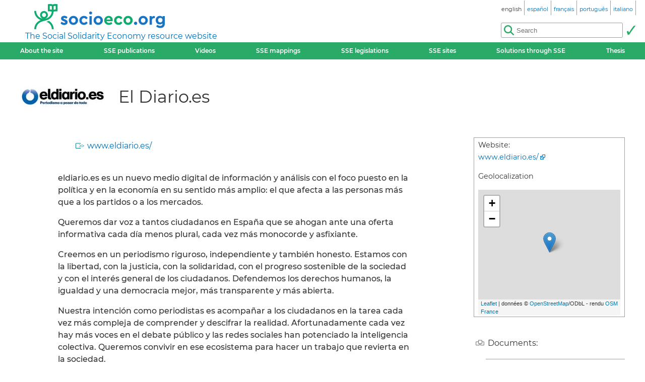

--- FILE ---
content_type: text/html; charset=utf-8
request_url: https://ucc.socioeco.org/bdf_organisme-385_en.html
body_size: 7076
content:
<!DOCTYPE html>
<html lang="en">
<head>
<title>El Diario.es</title>
<meta name="viewport" content="width=device-width, initial-scale=1">
<meta http-equiv="Content-Type" content="text/html; charset=UTF-8">

<link href="static/css/_ficheblockelements.css" rel="stylesheet" type="text/css">
<link href="static/css/fonts/Montserrat/Montserrat.css" rel="stylesheet" type="text/css">
<link href="static/css/main.css" rel="stylesheet" type="text/css">
<link href="static/css/header.css" rel="stylesheet" type="text/css">
<link href="static/css/footer.css" rel="stylesheet" type="text/css">
<link href="static/css/layout.css" rel="stylesheet" type="text/css">



<link href="static/images/icon-16.png" type="image/png" rel="icon" sizes="16x16">
<link href="static/images/icon-32.png" type="image/png" rel="icon" sizes="32x32">
<link href="static/images/icon-48.png" type="image/png" rel="icon" sizes="48x48">
<link href="static/images/icon-192.png" type="image/png" rel="icon" sizes="192x192">

<link rel="alternate" type="application/atom+xml" href="//sct1.scrutari.net/sct/socioeco/feed/fiches_en.atom?corpuslist=!7730&amp;baselist=1&amp;langlist=en" />
<noscript>
    <link href="static/css/noscript.css" rel="stylesheet" type="text/css">
</noscript>
<script>
function burger() {
    const toggleClass = "header-BurgerHidden";
    var target = document.getElementById("header_menu");
    if (target.classList.contains(toggleClass)) {
        target.classList.remove(toggleClass);
    } else {
        target.classList.add(toggleClass);
    }
}
</script><script src="static/jquery/3.5.1/jquery.min.js"></script>
<script src="static/js/jquery.modal.js"></script>
<link href="static/css/jquery.modal.css" rel="stylesheet" type="text/css">
<script src="static/jsrender/1.0.7/jsrender.min.js"></script>
<script src="static/js/common.js"></script><link rel="canonical" href="https://www.socioeco.org/bdf_organisme-385_es.html">
<link rel="alternate" hreflang="en" href="bdf_organisme-385_en.html" />
<link rel="alternate" hreflang="fr" href="bdf_organisme-385_fr.html" />
<link rel="alternate" hreflang="es" href="bdf_organisme-385_es.html" />
<link rel="alternate" hreflang="pt" href="bdf_organisme-385_pt.html" />
<link rel="alternate" hreflang="it" href="bdf_organisme-385_it.html" />
<link rel="alternate" hreflang="de" href="bdf_organisme-385_de.html" />

    <link rel="stylesheet" href="static/leaflet/1.3.1/leaflet.css" />
<script src="static/leaflet/1.3.1/leaflet.js"></script>
<link rel="stylesheet" href="static/leaflet/1.3.1/plugins/MarkerCluster.Default.css" />
<link rel="stylesheet" href="static/leaflet/1.3.1/plugins/MarkerCluster.css" />
<script src="static/leaflet/1.3.1/plugins/leaflet.markercluster.js"></script>

<script src="static/js/geo/Geo.js"></script>
<script src="static/js/geo/Geo.Markers.js"></script>       <script src="static/js/geo/geo.js" defer></script>
       <script src="static/js/geo/apercu_reseau.js" defer></script>
        <script>
            Common.LANG = "en";
            
            $(function () {

                var map = Common.initMap("mapArea", 40.002803, -4.003104, 5);
                L.marker([40.002803, -4.003104]).addTo(map);


            });
        </script>
</head>
<body>
<header id="header">
    <div id="header_title">
	<a href="index_en.html" id="header_title_logo"><img src="static/images/logo.png" alt="socioeco.org"/></a>
	<div id="header_title_baseline"><a href="index_en.html">The Social Solidarity Economy resource website</a></div>
</div>    <div id="header_langs"><ul><li><span class="header-langs-Current"><span class="header-langs-Label" lang="en">english</span> <span class="header-langs-Code" title="english" aria-hidden="true">en</span></span></li><li><a href="bdf_organisme-385_es.html" rel="alternate" hreflang="es"><span class="header-langs-Label" lang="es">español</span> <span class="header-langs-Code" title="español" aria-hidden="true">es</span></a></li><li><a href="bdf_organisme-385_fr.html" rel="alternate" hreflang="fr"><span class="header-langs-Label" lang="fr">français</span> <span class="header-langs-Code" title="français" aria-hidden="true">fr</span></a></li><li><a href="bdf_organisme-385_pt.html" rel="alternate" hreflang="pt"><span class="header-langs-Label" lang="pt">português</span> <span class="header-langs-Code" title="português" aria-hidden="true">pt</span></a></li><li><a href="bdf_organisme-385_it.html" rel="alternate" hreflang="it"><span class="header-langs-Label" lang="it">italiano</span> <span class="header-langs-Code" title="italiano" aria-hidden="true">it</span></a></li></ul></div>
    <div id="header_burger" aria-hidden="true">
    <button type="button" onclick="burger()">
        <span></span>
        <span></span>
        <span></span>
    </button>
</div>
<nav id="header_menu" class="header-BurgerHidden">
<ul id="header_entries">
<li>
<a href="page12_en.html">About the site</a>
</li>
<li>
<a href="bdf_biblio-2025_en.html">SSE publications</a>
</li>
<li>
<a href="bdf_videos-2025_en.html">Videos</a>
</li>
<li>
<a href="cartos_en.html">SSE mappings</a>
</li>
<li class="noscript-Hidden">
<a target="_blank" href="app_legislation_en.html" lang="en">SSE legislations</a>
</li>
<li>
<a href="bdf_sites_en.html">SSE sites</a>
</li>
<li class="noscript-Hidden">
    <a target="_blank" href="solutions_en.html">Solutions through SSE</a>
</li>
<li>
<a href="bdf_theses_en.html">Thesis</a>
</li>
</ul>
<div id="header_scrutari" class="noscript-Hidden">
 <form action="scrutarijs_en.html" role="search">
	<div id="header_scrutari_fieldset">
		<input id="header_scrutari_input" type="search" name="q" size="25" placeholder="Search">
		<button id="header_scrutari_submit" type="submit" title="Submit"></button>
	</div>
 </form>
</div>
</nav></header>
<main id="indexationlayout" class="Layout">

	<div id="layout_title" class="organisme-TitleBlock">
		<img src="https://base.socioeco.org/logos/page/logo-193.jpg" alt=""/>
		<h1>El Diario.es</h1>
	</div>

	<div id="layout_text">
		<div class="fiche-Infos">
			<p class="info-Site"><a href="https://www.eldiario.es/">www.eldiario.es/</a></p>

		</div>
		<p>eldiario.es es un nuevo medio digital de informaci&oacute;n y an&aacute;lisis con el foco puesto en la pol&iacute;tica y en la econom&iacute;a en su sentido m&aacute;s amplio: el que afecta a las personas m&aacute;s que a los partidos o a los mercados.</p><p>Queremos dar voz a tantos ciudadanos en Espa&ntilde;a que se ahogan ante una oferta informativa cada d&iacute;a menos plural, cada vez m&aacute;s monocorde y asfixiante.</p><p>Creemos en un periodismo riguroso, independiente y tambi&eacute;n honesto. Estamos con la libertad, con la justicia, con la solidaridad, con el progreso sostenible de la sociedad y con el inter&eacute;s general de los ciudadanos. Defendemos los derechos humanos, la igualdad y una democracia mejor, m&aacute;s transparente y m&aacute;s abierta.</p><p>Nuestra intenci&oacute;n como periodistas es acompa&ntilde;ar a los ciudadanos en la tarea cada vez m&aacute;s compleja de comprender y descifrar la realidad. Afortunadamente cada vez hay m&aacute;s voces en el debate p&uacute;blico y las redes sociales han potenciado la inteligencia colectiva. Queremos convivir en ese ecosistema para hacer un trabajo que revierta en la sociedad.</p><p>eldiario.es est&aacute; editado por una sociedad limitada: Diario de Prensa Digital S.L. M&aacute;s del 70% de esta empresa est&aacute; en manos de personas que trabajan diariamente en la redacci&oacute;n, que han aportado su dinero y su trabajo para poder arrancar. Somos un grupo de periodistas con ganas de seguir intent&aacute;ndolo. Nos mueve la ambici&oacute;n de comprar nuestra libertad, reivindicar nuestro oficio, ser due&ntilde;os de la redacci&oacute;n en la que trabajamos y garantizar as&iacute; que la l&iacute;nea editorial sea independiente y no responda a intereses ocultos.</p>
	</div>
	<aside id="layout_aside" class="aside-References">
		<div class="organisme-Infos">
			<p>Website:<br>
			<span class="organisme-Value"><a href="https://www.eldiario.es/" rel="external" class="socioeco-StandardLink">www.eldiario.es/</a></span>
			</p>
			
			

			<p>Geolocalization</p>
			<div id="mapArea" class="organisme-LocalisationMap"></div>



		</div>

		<p class="info-Document">Documents:</p>
		<nav class="indexation-Tabs">
			<ul class="liste-References">


	<li><a class="lien-Ancre" href="#type_VID_un">One video</a></li>

	<li><a class="lien-Ancre" href="#type_ART_plusieurs">40 articles</a></li>

			</ul>
		</nav>
	</aside>
	<div id="layout_content">


		<div id="type_VID_un"></div>
		<h2 class="indexation-type-Titre">One video</h2>
		<ul class="liste-Fiches">
	
			<li>
	<p class="liste-fiche-Titre"><a href="bdf_fiche-video-5722_en.html">Entrevista con REAS, Red de Redes de Economía Alternativa y Solidaria</a></p>
    
    <p class="liste-fiche-Infos">
February 2021
	</p>
    

	<p class="liste-fiche-Organismes">


<img src="https://base.socioeco.org/icones/icone-12.png" alt="" class="liste-fiche-Logo"/><a href="bdf_organisme-158_en.html" class="lien-Organisme">REAS</a>, 

El Diario.es
	</p>




</li>	
		</ul>

		<div id="type_ART_plusieurs"></div>
		<h2 class="indexation-type-Titre">40 articles</h2>
		<ul class="liste-Fiches">
	
			<li>
	<p class="liste-fiche-Titre"><a href="bdf_fiche-document-8670_en.html">¿Cuánto costarían tus compras si pagaras por los costes ocultos?</a></p>
    <p class="liste-fiche-Soustitre">Artículo de El Diario.es, 30 octobre 2022</p>
    <p class="liste-fiche-Infos">
Darío Pescador, October 2022
	</p>
    

	<p class="liste-fiche-Organismes">


El Diario.es
	</p>




</li>	
			<li>
	<p class="liste-fiche-Titre"><a href="bdf_fiche-document-7553_en.html">La Economía Social y Solidaria transforma el turismo convirtiéndolo en “ecológico y comunitario”</a></p>
    <p class="liste-fiche-Soustitre">Articulo de el diario.es, 11/03/2021</p>
    <p class="liste-fiche-Infos">
Bárbara D. Alarcón, March 2021
	</p>
    

	<p class="liste-fiche-Organismes">


El Diario.es
	</p>




</li>	
			<li>
	<p class="liste-fiche-Titre"><a href="bdf_fiche-document-7455_en.html">Llega a Tetuán La Osa: el supermercado cooperativo donde trabajan voluntariamente quienes compran</a></p>
    <p class="liste-fiche-Soustitre">Articulo de el diario.es, 03/01/2021</p>
    <p class="liste-fiche-Infos">
Luis de la Cruz, January 2021
	</p>
    

	<p class="liste-fiche-Organismes">


El Diario.es
	</p>




</li>	
			<li>
	<p class="liste-fiche-Titre"><a href="bdf_fiche-document-7396_en.html">Hacia un nuevo paradigma de vivienda social cooperativa</a></p>
    <p class="liste-fiche-Soustitre">Articulo de el diario.es, 19/11/2020</p>
    <p class="liste-fiche-Infos">
REAS, Red de REDES de Economía Alternativa y Solidaria, November 2020
	</p>
    

	<p class="liste-fiche-Organismes">


El Diario.es
	</p>




</li>	
			<li>
	<p class="liste-fiche-Titre"><a href="bdf_fiche-document-7395_en.html">La alternativa ecológica al modelo Amazon que preparan las empresas de la economía social en Catalunya</a></p>
    <p class="liste-fiche-Soustitre">Articulo de el diario.es, 23/11/2020</p>
    <p class="liste-fiche-Infos">
Marta Montojo, November 2020
	</p>
    

	<p class="liste-fiche-Organismes">


El Diario.es
	</p>




</li>	
			<li>
	<p class="liste-fiche-Titre"><a href="bdf_fiche-document-7194_en.html">Sr. Presidente, superemos esta catástrofe con la mirada puesta en la emergencia social y ecológica</a></p>
    <p class="liste-fiche-Soustitre">Articulo de el diario.es, 24/05/2020</p>
    <p class="liste-fiche-Infos">
Fernando Prats, Alicia Torrego y Antonio Serrano <a class="lien-Auteur" href="bdf_auteur-3327_en.html">Yayo Herrero Lopéz</a>, May 2020
	</p>
    

	<p class="liste-fiche-Organismes">


El Diario.es
	</p>




</li>	
			<li>
	<p class="liste-fiche-Titre"><a href="bdf_fiche-document-7241_en.html">‘C’est qui le patron?': la marca de leche que simboliza el auge contra el capitalismo salvaje en Francia</a></p>
    <p class="liste-fiche-Soustitre">Articulo de el diario.es, 09/12/2019</p>
    <p class="liste-fiche-Infos">
John Henley - Paris, December 2019
	</p>
    

	<p class="liste-fiche-Organismes">


El Diario.es
	</p>




</li>	
			<li>
	<p class="liste-fiche-Titre"><a href="bdf_fiche-document-6960_en.html">Resiliencia urbana, MARES y marejadas</a></p>
    <p class="liste-fiche-Soustitre">Articulo de el diario.es, 25/11/2019</p>
    <p class="liste-fiche-Infos">
<a class="lien-Auteur" href="bdf_auteur-4690_en.html">José Luis Fernández Casadevante</a>, November 2019
	</p>
    

	<p class="liste-fiche-Organismes">


El Diario.es
	</p>




</li>	
			<li>
	<p class="liste-fiche-Titre"><a href="bdf_fiche-document-6922_en.html">La economía solidaria enseña el corazón</a></p>
    <p class="liste-fiche-Soustitre">Articulo de Alternativas económicas en El Diario.es, 18/11/2019</p>
    <p class="liste-fiche-Infos">
<a class="lien-Auteur" href="bdf_auteur-3714_en.html">Ruben Surinyach Padilla</a>, November 2019
	</p>
    

	<p class="liste-fiche-Organismes">


<img src="https://base.socioeco.org/icones/icone-82.png" alt="" class="liste-fiche-Logo"/><a href="bdf_organisme-370_en.html" class="lien-Organisme">Alternativas economicas</a>, 

El Diario.es
	</p>




</li>	
			<li>
	<p class="liste-fiche-Titre"><a href="bdf_fiche-document-6874_en.html">La economía de los cuidados, base de la desigualdad</a></p>
    <p class="liste-fiche-Soustitre">Articulo de Alternativas económicas en El Diario.es, 22/10/2019</p>
    <p class="liste-fiche-Infos">
<a class="lien-Auteur" href="bdf_auteur-4666_en.html">Mariana Vilnitzky</a>, October 2019
	</p>
    

	<p class="liste-fiche-Organismes">


El Diario.es, 

<img src="https://base.socioeco.org/icones/icone-82.png" alt="" class="liste-fiche-Logo"/><a href="bdf_organisme-370_en.html" class="lien-Organisme">Alternativas economicas</a>
	</p>




</li>	
			<li>
	<p class="liste-fiche-Titre"><a href="bdf_fiche-document-6738_en.html">‘Cohousing’, un modelo que se abre camino</a></p>
    <p class="liste-fiche-Soustitre">articulo de eldiario.es, 01/06/2019</p>
    <p class="liste-fiche-Infos">
<a class="lien-Auteur" href="bdf_auteur-4666_en.html">Mariana Vilnitzky</a>, August 2019
	</p>
    

	<p class="liste-fiche-Organismes">


El Diario.es
	</p>




</li>	
			<li>
	<p class="liste-fiche-Titre"><a href="bdf_fiche-document-6704_en.html">Supermercados cooperativos: gente ordinaria haciendo cosas extraordinarias</a></p>
    <p class="liste-fiche-Soustitre">articulo de eldiario.es, 24/06/2019</p>
    <p class="liste-fiche-Infos">
<a class="lien-Auteur" href="bdf_auteur-4690_en.html">José Luis Fernández Casadevante</a>, June 2019
	</p>
    

	<p class="liste-fiche-Organismes">


El Diario.es
	</p>




</li>	
			<li>
	<p class="liste-fiche-Titre"><a href="bdf_fiche-document-6598_en.html">Propiedad colectiva para evitar la especulación: así funcionan las cooperativas de vivienda en Uruguay</a></p>
    <p class="liste-fiche-Soustitre">articulo de eldiario.es, 19/04/2019</p>
    <p class="liste-fiche-Infos">
<a class="lien-Auteur" href="bdf_auteur-5111_en.html">María García Arenales</a>, April 2019
	</p>
    

	<p class="liste-fiche-Organismes">


El Diario.es
	</p>




</li>	
			<li>
	<p class="liste-fiche-Titre"><a href="bdf_fiche-document-6588_en.html">Sobre la economía de la economía solidaria</a></p>
    <p class="liste-fiche-Soustitre">articulo de eldiario.es, 26/04/2019</p>
    <p class="liste-fiche-Infos">
<a class="lien-Auteur" href="bdf_auteur-5108_en.html">Alfonso B. Bolado</a>, April 2019
	</p>
    

	<p class="liste-fiche-Organismes">


El Diario.es
	</p>




</li>	
			<li>
	<p class="liste-fiche-Titre"><a href="bdf_fiche-document-6574_en.html">Este bloque de viviendas en Madrid demuestra que lo ecológico no es solo para ricos</a></p>
    <p class="liste-fiche-Soustitre">articulo de eldiario.es, 14/04/2019</p>
    <p class="liste-fiche-Infos">
<a class="lien-Auteur" href="bdf_auteur-5102_en.html">Sara Acosta</a>, April 2019
	</p>
    

	<p class="liste-fiche-Organismes">


El Diario.es
	</p>




</li>	
			<li>
	<p class="liste-fiche-Titre"><a href="bdf_fiche-document-6571_en.html">Nace la Red de Economía Alternativa y Solidaria de Castilla-La Mancha</a></p>
    <p class="liste-fiche-Soustitre">articulo de eldiario.es, 15/04/2019</p>
    <p class="liste-fiche-Infos">
April 2019
	</p>
    

	<p class="liste-fiche-Organismes">


El Diario.es
	</p>




</li>	
			<li>
	<p class="liste-fiche-Titre"><a href="bdf_fiche-document-6270_en.html">La compra pública responsable, un paso para cumplir la Agenda de la ONU contra la pobreza</a></p>
    <p class="liste-fiche-Soustitre">Articulo de el Diario.es, 26 de agosto 2018</p>
    <p class="liste-fiche-Infos">
August 2018
	</p>
    

	<p class="liste-fiche-Organismes">


El Diario.es
	</p>




</li>	
			<li>
	<p class="liste-fiche-Titre"><a href="bdf_fiche-document-6163_en.html">Madrid apuesta por la economía solidaria</a></p>
    <p class="liste-fiche-Soustitre">Articulo de el Diario.es, 11 junio 2018</p>
    <p class="liste-fiche-Infos">
<a class="lien-Auteur" href="bdf_auteur-4866_en.html">José Garcia Castaño</a>, June 2018
	</p>
    

	<p class="liste-fiche-Organismes">


El Diario.es
	</p>




</li>	
			<li>
	<p class="liste-fiche-Titre"><a href="bdf_fiche-document-6143_en.html">En defensa de la Economía Social y Solidaria</a></p>
    <p class="liste-fiche-Soustitre">Tribuna de eldiario.es, 29/05/2018</p>
    <p class="liste-fiche-Infos">
<a class="lien-Auteur" href="bdf_auteur-1636_en.html">Carlos Askunze Elizaga</a>, <a class="lien-Auteur" href="bdf_auteur-3547_en.html">Blanca Crespo Arnold</a>, <a class="lien-Auteur" href="bdf_auteur-414_en.html">Maria Angeles Díez López</a>, <a class="lien-Auteur" href="bdf_auteur-3327_en.html">Yayo Herrero Lopéz</a>, <a class="lien-Auteur" href="bdf_auteur-3548_en.html">Fernando Sabín Galán</a>, <a class="lien-Auteur" href="bdf_auteur-4855_en.html">Sandra Salsón Martín</a>, <a class="lien-Auteur" href="bdf_auteur-4856_en.html">Peru Sasía Santos</a>, <a class="lien-Auteur" href="bdf_auteur-906_en.html">Jordi Via Llops</a>, May 2018
	</p>
    

	<p class="liste-fiche-Organismes">


El Diario.es
	</p>




</li>	
			<li>
	<p class="liste-fiche-Titre"><a href="bdf_fiche-document-6066_en.html">Economía feminista: viva, abierta y subversiva</a></p>
    <p class="liste-fiche-Soustitre">Articulo de el Diario.es, 05 maio 2018</p>
    <p class="liste-fiche-Infos">
<a class="lien-Auteur" href="bdf_auteur-3327_en.html">Yayo Herrero Lopéz</a>, May 2018
	</p>
    

	<p class="liste-fiche-Organismes">


El Diario.es
	</p>




</li>	
			<li>
	<p class="liste-fiche-Titre"><a href="bdf_fiche-document-6060_en.html">Economía social y solidaria, economía para la vida</a></p>
    <p class="liste-fiche-Soustitre">Artículo de El Diario.es del 29 de abril 2018</p>
    <p class="liste-fiche-Infos">
<a class="lien-Auteur" href="bdf_auteur-4809_en.html">Enrique Quintanilla</a>, April 2018
	</p>
    

	<p class="liste-fiche-Organismes">


El Diario.es
	</p>




</li>	
			<li>
	<p class="liste-fiche-Titre"><a href="bdf_fiche-document-6061_en.html">Redes de Economía Solidaria o cambiar el actual modelo económico y sus “efectos perversos”</a></p>
    <p class="liste-fiche-Soustitre">Artículo de El Diario.es del 28 de abril 2018</p>
    <p class="liste-fiche-Infos">
<a class="lien-Auteur" href="bdf_auteur-4810_en.html">Carmen Bachiller</a>, April 2018
	</p>
    

	<p class="liste-fiche-Organismes">


El Diario.es
	</p>




</li>	
			<li>
	<p class="liste-fiche-Titre"><a href="bdf_fiche-document-5974_en.html">Es la economía social, estúpido</a></p>
    <p class="liste-fiche-Soustitre">Artículo de El Diario.es del 20 de marzo 2018</p>
    <p class="liste-fiche-Infos">
<a class="lien-Auteur" href="bdf_auteur-4778_en.html">Pedro Bravo</a>, March 2018
	</p>
    

	<p class="liste-fiche-Organismes">


El Diario.es
	</p>




</li>	
			<li>
	<p class="liste-fiche-Titre"><a href="bdf_fiche-document-5928_en.html">El Parlamento y el sector de la economía solidaria abren el diálogo sobre una estrategia canaria de desarrollo sostenible</a></p>
    <p class="liste-fiche-Soustitre">Artículo de El diario.es, 10 de febrero 2018</p>
    <p class="liste-fiche-Infos">
February 2018
	</p>
    

	<p class="liste-fiche-Organismes">


El Diario.es
	</p>




</li>	
			<li>
	<p class="liste-fiche-Titre"><a href="bdf_fiche-document-5870_en.html">¿Y si la alternativa a los supermercados fuesen los supermercados cooperativos?</a></p>
    <p class="liste-fiche-Soustitre">Articulo de El Diario.es, 28/11/2017</p>
    <p class="liste-fiche-Infos">
<a class="lien-Auteur" href="bdf_auteur-4690_en.html">José Luis Fernández Casadevante</a>, November 2017
	</p>
    

	<p class="liste-fiche-Organismes">


El Diario.es
	</p>




</li>	
			<li>
	<p class="liste-fiche-Titre"><a href="bdf_fiche-document-5598_en.html">« Las cooperativas no deslocalizan porque sus socios trabajadores viven aquí »</a></p>
    <p class="liste-fiche-Soustitre">Articulo de El Diario.es, 24/06/2017</p>
    <p class="liste-fiche-Infos">
<a class="lien-Auteur" href="bdf_auteur-4528_en.html">Tomeu Ferrer</a>, June 2017
	</p>
    

	<p class="liste-fiche-Organismes">


El Diario.es
	</p>




</li>	
			<li>
	<p class="liste-fiche-Titre"><a href="bdf_fiche-document-5567_en.html">« Sin perspectiva feminista no podemos ver las relaciones de poder que hay en una empresa » . ENTREVISTA | MARÍA ATIENZA .</a></p>
    <p class="liste-fiche-Soustitre">Articulo de el Diario.es, 17 junio 2017</p>
    <p class="liste-fiche-Infos">
<a class="lien-Auteur" href="bdf_auteur-4498_en.html">Ana Requena Aguilar</a>, June 2017
	</p>
    

	<p class="liste-fiche-Organismes">


El Diario.es
	</p>




</li>	
			<li>
	<p class="liste-fiche-Titre"><a href="bdf_fiche-document-5565_en.html">La economía, a balance social</a></p>
    <p class="liste-fiche-Soustitre">Article de el Diario.es, 14 junio 2017</p>
    <p class="liste-fiche-Infos">
<a class="lien-Auteur" href="bdf_auteur-3547_en.html">Blanca Crespo Arnold</a>, June 2017
	</p>
    

	<p class="liste-fiche-Organismes">


El Diario.es
	</p>




</li>	
			<li>
	<p class="liste-fiche-Titre"><a href="bdf_fiche-document-5528_en.html">Madrid se abre a la economía solidaria</a></p>
    <p class="liste-fiche-Soustitre">Articulo de El Diario.es, 11/05/2017 - del Extra n°5 de Alternativas Económicas</p>
    <p class="liste-fiche-Infos">
<a class="lien-Auteur" href="bdf_auteur-3371_en.html">J. P. Velázquez-Gaztelu</a>, May 2017
	</p>
    

	<p class="liste-fiche-Organismes">


El Diario.es
	</p>




</li>	
			<li>
	<p class="liste-fiche-Titre"><a href="bdf_fiche-document-5498_en.html">Cuando el azúcar de comercio justo paga carreras universitarias</a></p>
    <p class="liste-fiche-Soustitre">Articulo de El Diario.es, 06/05/2017</p>
    <p class="liste-fiche-Infos">
<a class="lien-Auteur" href="bdf_auteur-4498_en.html">Ana Requena Aguilar</a>, May 2017
	</p>
    

	<p class="liste-fiche-Organismes">


El Diario.es
	</p>




</li>	
			<li>
	<p class="liste-fiche-Titre"><a href="bdf_fiche-document-5500_en.html">Barcelona recicla a sus manteros para que vendan productos de comercio justo en mercadillos</a></p>
    <p class="liste-fiche-Soustitre">Artículo del Diiario.es, 23/03/2017</p>
    <p class="liste-fiche-Infos">
<a class="lien-Auteur" href="bdf_auteur-4499_en.html">Yeray S. Iborra</a>, March 2017
	</p>
    

	<p class="liste-fiche-Organismes">


El Diario.es
	</p>




</li>	
			<li>
	<p class="liste-fiche-Titre"><a href="bdf_fiche-document-5253_en.html">La incorporación de criterios sociales a la contratación pública</a></p>
    <p class="liste-fiche-Soustitre">Articulo de El Diario.es/Alternativas Economicas 30/01/2017</p>
    <p class="liste-fiche-Infos">
<a class="lien-Auteur" href="bdf_auteur-4320_en.html">Daniel Rabanaque</a>, <a class="lien-Auteur" href="bdf_auteur-3547_en.html">Blanca Crespo Arnold</a>, January 2017
	</p>
    

	<p class="liste-fiche-Organismes">


El Diario.es, 

<img src="https://base.socioeco.org/icones/icone-82.png" alt="" class="liste-fiche-Logo"/><a href="bdf_organisme-370_en.html" class="lien-Organisme">Alternativas economicas</a>
	</p>




</li>	
			<li>
	<p class="liste-fiche-Titre"><a href="bdf_fiche-document-5237_en.html">Economía solidaria: un plan de negocio para cambiar el mundo</a></p>
    <p class="liste-fiche-Soustitre">Artículo de El Diario.es, Blog Alternativas Economicas, 24 de enero 2017</p>
    <p class="liste-fiche-Infos">
<a class="lien-Auteur" href="bdf_auteur-4325_en.html">Pere Rusiñol</a>, January 2017
	</p>
    

	<p class="liste-fiche-Organismes">


El Diario.es
	</p>




</li>	
			<li>
	<p class="liste-fiche-Titre"><a href="bdf_fiche-document-5501_en.html">Las monedas alternativas suman y siguen</a></p>
    <p class="liste-fiche-Soustitre">Articulo de El Diario.es, Andalucia, 10/09/2016</p>
    <p class="liste-fiche-Infos">
September 2016
	</p>
    

	<p class="liste-fiche-Organismes">


El Diario.es
	</p>




</li>	
			<li>
	<p class="liste-fiche-Titre"><a href="bdf_fiche-document-5502_en.html">El Ayuntamiento de Madrid introduce el comercio justo en los contratos públicos</a></p>
    <p class="liste-fiche-Soustitre">Articulo de El Diario.es,Madrid, 20/07/2016</p>
    <p class="liste-fiche-Infos">
<a class="lien-Auteur" href="bdf_auteur-4501_en.html">Marcos Pinheiro</a>, July 2016
	</p>
    

	<p class="liste-fiche-Organismes">


El Diario.es
	</p>




</li>	
			<li>
	<p class="liste-fiche-Titre"><a href="bdf_fiche-document-5503_en.html">Barcelona premiará los criterios sociales y ambientales en la contratación pública</a></p>
    <p class="liste-fiche-Soustitre">Articulo de El Diario.es, Catalunya, 16/06/2016</p>
    <p class="liste-fiche-Infos">
<a class="lien-Auteur" href="bdf_auteur-4499_en.html">Yeray S. Iborra</a>, June 2016
	</p>
    

	<p class="liste-fiche-Organismes">


El Diario.es
	</p>




</li>	
			<li>
	<p class="liste-fiche-Titre"><a href="bdf_fiche-document-5504_en.html">El comercio justo y las condiciones laborales dignas llegan a los contratos públicos</a></p>
    <p class="liste-fiche-Soustitre">Articulo de El Diario.es, 15.04/2016</p>
    <p class="liste-fiche-Infos">
<a class="lien-Auteur" href="bdf_auteur-4498_en.html">Ana Requena Aguilar</a>, April 2016
	</p>
    

	<p class="liste-fiche-Organismes">


El Diario.es
	</p>




</li>	
			<li>
	<p class="liste-fiche-Titre"><a href="bdf_fiche-document-5505_en.html">Desde ‘El Rincón Lento’, fomentando el cambio social en Guadalajara</a></p>
    <p class="liste-fiche-Soustitre">Articulo de El Diario.es, 15/11/2015</p>
    <p class="liste-fiche-Infos">
<a class="lien-Auteur" href="bdf_auteur-4502_en.html">Diego Jimeno Manrique</a>, November 2015
	</p>
    

	<p class="liste-fiche-Organismes">


El Diario.es
	</p>




</li>	
			<li>
	<p class="liste-fiche-Titre"><a href="bdf_fiche-document-5506_en.html">Namlieh, una ventana económica al cambio social de las mujeres en Oriente Medio</a></p>
    <p class="liste-fiche-Soustitre">Articulo de El Diario.es, 14/11/2015</p>
    <p class="liste-fiche-Infos">
<a class="lien-Auteur" href="bdf_auteur-4503_en.html">Moha Gerehou</a>, November 2015
	</p>
    

	<p class="liste-fiche-Organismes">


El Diario.es
	</p>




</li>	
			<li>
	<p class="liste-fiche-Titre"><a href="bdf_fiche-document-4776_en.html">Alternativas a la gran banca: Las cooperativas de crédito</a></p>
    <p class="liste-fiche-Soustitre">Articulo de El Diario.es, Comunidad Valenciana, 1/11/2013</p>
    <p class="liste-fiche-Infos">
<a class="lien-Auteur" href="bdf_auteur-4044_en.html">Moisés Pérez</a>, November 2013
	</p>
    

	<p class="liste-fiche-Organismes">


El Diario.es
	</p>




</li>	
		</ul>

	</div>
</main>
<footer id="footer">
<div id="footer_details">
	<details>
		<summary>Themes:</summary>
		<ul>
		
			<li><a href="bdf_axe-1_en.html">An alternative vision of the economy</a></li>
		
			<li><a href="bdf_axe-2_en.html">Redefining wealth : new indicators</a></li>
		
			<li><a href="bdf_axe-3_en.html">Toward ecological transition</a></li>
		
			<li><a href="bdf_axe-4_en.html">Social justice, peace and human rights</a></li>
		
			<li><a href="bdf_axe-6_en.html">Finance and money at the service of society</a></li>
		
			<li><a href="bdf_axe-7_en.html">Alternative forms of entrepreneurship, production and consumption</a></li>
		
			<li><a href="bdf_axe-8_en.html">Public policies and the solidarity economy</a></li>
		
			<li><a href="bdf_axe-9_en.html">Redefining the economy on a territorial basis</a></li>
		
			<li><a href="bdf_axe-10_en.html">SSE education, information and training</a></li>
		
		</ul>
	</details>
	<details>
		<summary>Other filters:</summary>
		<ul>
			<li>
			<a href="bdf_corpus-auteur_en.html">By author</a>
			</li>
			<li>
			<a href="bdf_corpus-organisme_en.html">By organisation</a>
			</li>
			<li>
			<a href="bdf_thesaurus-geo_en.html">Geographical access</a>
			</li>
			<li>
			<a href="bdf_thesaurus-thema_en.html">By keyword</a>
			</li>
		
			<li>
			<a href="bdf_colloques_en.html">By conferences</a>
			</li>
		
		
			<li>
			<a href="bdf_bibliographies_en.html">By trainings resources</a>
			</li>
		
		</ul>
	</details>
</div>
<div id="footer_ripess">
	<span>socioeco.org is part of  Ripess Europe<br> and  Ripess Intercontinental<br></span>
	<a href="https://ripess.org" title="RIPESS" id="footer_ripess_org"></a>
	<a href="https://ripess.eu" title="RIPESS Europe" id="footer_ripess_eu"></a>
</div>
<div id="footer_links">
    <div id="footer_links_body">
        <ul>
            <li>
            <a href="page17_en.html">Our partners</a>
            </li>
            <li>
            <a href="page16_en.html">Contact</a>
            </li>
            <li>
            <a href="page590_en.html">How to contribute</a>
            </li>
        </ul>
        <div id="footer_networks">
            <a href="https://sct1.scrutari.net/sct/socioeco/feed/fiches_en.atom?corpuslist=!7730&amp;baselist=1&amp;langlist=en" title="Atom" id="footer_networks_atom" ></a>
            <a href="https://twitter.com/socioecofr" title="Twitter" id="footer_networks_twitter"></a>
            <a href="http://www.coredem.info" title="socioeco.org is part of theCoredem" id="footer_networks_coredem"></a>
        </div>
    </div>
</div>
</footer><!-- Matomo -->
<script type="text/javascript">
  var _paq = window._paq || [];
  _paq.push(['trackPageView']);
  _paq.push(['enableLinkTracking']);
  (function() {
    var u="//stats.coredem.info/piwik/";
    _paq.push(['setTrackerUrl', u+'piwik.php']);
    _paq.push(['setSiteId', 6]);
    _paq.push(['setCookieDomain', '*.socioeco.org']);
    _paq.push(['setDomains', '*.socioeco.org']);
    var d=document, g=d.createElement('script'), s=d.getElementsByTagName('script')[0];
    g.type='text/javascript'; g.async=true; g.defer=true; g.src=u+'piwik.js'; s.parentNode.insertBefore(g,s);
  })();
</script>
<!-- End Matomo Code --></body>
</html>


--- FILE ---
content_type: text/javascript;charset=UTF-8
request_url: https://ucc.socioeco.org/static/js/geo/geo.js
body_size: 5369
content:
Common.LANG = "fr";
Common.MAP = null;
Common.CONF = "regroupement";
Common.CATEGORY_PREFIX = "category";
Common.MINI_PREFIX = "mini";
Common.LAYER_MAP = new Object();
Common.CATEGORY_ARRAY = new Array();
Common.CATEGORY_MAP = new Object();
Common.CATEGORY_ALL = true;
Common.FAMILY_ARRAY = new Array();
Common.FAMILY_MAP = new Object();
Common.FILTRES_MAP = new Object();
Common.FILTRES_ARRAY = new Array();
Common.TILES = {
 
    "fr": {
        url:  "//{s}.tile.openstreetmap.fr/osmfr/{z}/{x}/{y}.png",
        options: {
            maxZoom: 8,
            attribution: 'donn&eacute;es &copy; <a href="//osm.org/copyright">OpenStreetMap</a>/ODbL - rendu <a href="//openstreetmap.fr">OSM France</a>'
        }
    },
    "_default": {
        url: "//{s}.tile.openstreetmap.org/{z}/{x}/{y}.png",
        options: {
            maxZoom: 8,
            attribution: "Map data © <a href='http://openstreetmap.org'>OpenStreetMap</a> contributors"
        }
    }
    
};

Common.getTile = function (lang) {
    if (Common.TILES.hasOwnProperty(lang)) {
        return Common.TILES[lang];
    } else {
        return Common.TILES["_default"];
    }
};

/**
 * Initialisation de la carte
 */
Common.initMap = function (mapId, centerLat, centerLon, zoom, options) {
    var map = L.map(mapId).setView([centerLat, centerLon], zoom);
    var tile = Common.getTile(Common.LANG);
    var finalOptions = Object.assign({}, tile.options);
    if (options) {
        for(var key in options) {
            finalOptions[key] = options[key];
        }
    }
    (new L.TileLayer(tile.url, finalOptions)).addTo(map);
    Common.MAP = map;
    return map;
};


Common.getIconSrc = function (id) {
    return Common.CATEGORY_PREFIX + "-" + id + ".png"
};

Common.getIconHtml = function (color, pictogram) {
  var html =  "<div class='icon_container' style='background-color:"+ color + "'>"
    + "<img src='static/images/geo/" + pictogram + "' alt='' class='picto-Unique'/>"
    + "</div>" 
    + "<div class='icon_arrow' style='border-top-color:" + color + "'>"
    + "</div>";
    return html;
};

Common.getMultiIconHtml = function (color, categoryIdArray) {
    if ((!categoryIdArray) || (categoryIdArray.length === 0)) {
        return Common.getIconHtml(color, "empty.png");
    }
    var length = categoryIdArray.length;
    if (length == 1) {
        return Common.getIconHtml(color, Common.getIconSrc(categoryIdArray[0]));
    }
    var html =  "<div class='icon_container picto-Multi' style='background-color:"+ color + "'>";
    if (length == 2) {
        html += "<img src='" + _getMini(categoryIdArray[0]) + "' alt='' class='picto-FirstColumn picto-VerticalMiddle'/>";
        html += "<img src='" + _getMini(categoryIdArray[1]) + "' alt='' class='picto-SecondColumn picto-VerticalMiddle'/>";
    } else {
        html += "<img src='" + _getMini(categoryIdArray[0]) + "' alt='' class='picto-FirstRow picto-FirstColumn'/>";
        html += "<img src='" + _getMini(categoryIdArray[1]) + "' alt='' class='picto-FirstRow picto-SecondColumn'/>";
        if (length == 3) {
            html += "<img src='" + _getMini(categoryIdArray[2]) + "' alt='' class='picto-SecondRow picto-HorizontalMiddle'/>";
        } else {
            html += "<img src='" + _getMini(categoryIdArray[2]) + "' alt='' class='picto-SecondRow picto-FirstColumn'/>";
            html += "<img src='" + _getMini(categoryIdArray[3]) + "' alt='' class='picto-SecondRow picto-SecondColumn'/>";
        }
    }
    html += "</div>"; 
    html += "<div class='icon_arrow' style='border-top-color:" + color + "'>"
    + "</div>";
    return html;
    
    function _getMini(id) {
        return "static/images/geo/" + Common.MINI_PREFIX + "-" + id  + ".png";
    }
};

/**
 * Transformation du contenu de l'objet properties d'une feature GeoJson en Html pour popup
 */
Common.getPopupHtml = function (properties, family) {
    var text = "<div class='popup-Block'>";
    if (properties.hasOwnProperty("logo")) {
        text += "<img src='" + properties.logo + "' alt=''>";
    }
    text += "<p class='popup-Title'>" + properties.name + "</p>";
    if (properties.hasOwnProperty("subtitle")) {
        text += "<p class='popup-Subtitle'>" +  properties.subtitle + "</p>";
    }
    if (properties.hasOwnProperty("url")) {
        text += "<p class=''>" + Common.escapeLoc("website") + " " + "<a href='" + properties.url + "' target='_blank'>" + properties.url + "</a></p>";
    }
    if (properties.hasOwnProperty("poster")) {
        text += "<p class=''><img src='" +  properties.poster + "' alt=''></p>";
    }
    if (properties.hasOwnProperty("contact")) {
        text +=  properties.contact;
    }
    if (properties.hasOwnProperty("year")) {
        text += "<p class='popup-Year'>" +  properties.year + "</p>";
    }
    if (properties.hasOwnProperty("corpus")) {
        var page = _getPageUrl(properties.corpus, properties.id);
        text += "<p class=''>" + Common.escapeLoc("page_socioeco") + " " + "<a href='" + page + "' target='_blank'>" + page + "</a></p>";
    }
    text += "</div>";
    return text;
    
    
    function _getPageUrl (corpus, id) {
        switch(corpus) {
            case 'organisme':
            case 'colloque':
                return "bdf_" + corpus + "-" + id + "_" + Common.LANG + ".html";
            default:
                return "bdf_fiche-" + corpus + "-" + id + "_" + Common.LANG + ".html";
        }
    }
};

Common.initCategoryButtons = function (visibilityFunction) {
	$("#selectallButton").click(function () {
        Common.Category.setAllCheckboxes(true, visibilityFunction);
    });
    $("#unselectallButton").click(function () {
        Common.Category.setAllCheckboxes(false, visibilityFunction);
    });
};

Common.initPermalink = function (withZoomLimit) {
	$("#permalinkButton").click(function () {
        var array = new Array();
        var permalink = Common.getPermalink();
		if (withZoomLimit) {
			permalink += "&maxzoom=" + Common.MAP.getMaxZoom();
			permalink += "&minzoom=" + Common.MAP.getMinZoom();
		}
        $("#permalinkField").html(permalink);
        $("#permalinkModal").modal('show');
    });
};

Common.initDatatableButton = function (withZoomLimit) {
	$("#datatableButton").click(function () {
        $("#datatableContent").html(Common.render("datatable", {
            array: Geo.Markers.getVisibleProperties(Common.LANG)
        }));
        $("#datatableModal").modal('show');
    });
};


Common.getPermalink = function () {
    var permalink = document.location.protocol + "//" + document.location.host + document.location.pathname;
    permalink += "?hide_intro=1";
    permalink += "&zoom=" + Common.MAP.getZoom()
        + "&lat=" + Common.MAP.getCenter().lat
        + "&lon=" + Common.MAP.getCenter().lng;
    var families = "";
    var allfamiliesvisible = true;
    Common.forEachFamily(function (family) {
        if (family.visible) {
            if (families.length > 0) {
                families += ",";
            }
            families += family.name;
        } else {
            allfamiliesvisible = false;
        }
    });
    if (!allfamiliesvisible) {
        permalink += "&families=" + families;
    }
    var categories = "";
    var allcategoriesvisible = true;
    Common.forEachCategory(function (category) {
        if (category.visible) {
            if (categories.length > 0) {
                categories += ",";
            }
            categories += category.id;
        } else {
            allcategoriesvisible = false;
        }
    });
    if (!allcategoriesvisible) {
        permalink += "&categories=" + categories;
    }
    Common.forEachFiltre(function (filtre) {
        if (filtre.isActive()) {
            var items = "";
            filtre.forEach(function (item) {
                if (item.visible) {
                    if (items.length > 0) {
                        items += ",";
                    }
                    items += item.id;
                }
            });
            let name = filtre.name;
            if (name === 'lang') {
                name = 'langfilter';
            }
            permalink += "&" + name + "=" + items;
        }
    });
    return permalink;
};


Common.getDivIcon = function (iconHtml) {
    return L.divIcon({
                iconAnchor: new L.Point(16,42),
                popupAnchor:new L.Point(0,-42),
                tooltipAnchor:new L.Point(12,-20),
                className: "storage-drop-icon",
                html: iconHtml
            });
};

Common.putLayer = function (name, layer) {
    Common.LAYER_MAP[name] = layer;
};

Common.getLayer = function(name) {
    return Common.LAYER_MAP[name];
};

Common.addCategory = function(id, title, visibleAtStart) {
    var category = new Common.Category(id, title, visibleAtStart);
    Common.CATEGORY_ARRAY.push(category);
    Common.CATEGORY_MAP["id_" + id] = category;
};

Common.getCategory = function (id) {
    if (Common.CATEGORY_MAP.hasOwnProperty("id_" + id)) {
        return Common.CATEGORY_MAP["id_" + id];
    } else {
        return null;
    }
};

Common.forEachCategory = function (process) {
    for(var i = 0; i < Common.CATEGORY_ARRAY.length; i++) {
        process(Common.CATEGORY_ARRAY[i]);
    }
};

Common.forEachFamily = function (process) {
    for(var i = 0; i < Common.FAMILY_ARRAY.length; i++) {
        process(Common.FAMILY_ARRAY[i]);
    }
};

Common.getFamily = function(name) {
    return Common.FAMILY_MAP[name];
};


Common.createFiltre = function (name, atStart, availableArray) {
    var filtre = new Common.Filtre(name, atStart, availableArray);
    Common.FILTRES_MAP[name] = filtre;
    Common.FILTRES_ARRAY.push(filtre);
};

Common.forEachFiltre = function (process) {
    var length = Common.FILTRES_ARRAY.length;
    for(var i = 0; i < length; i++) {
        process(Common.FILTRES_ARRAY[i]);
    }
};

Common.getFiltre = function (name) {
  return Common.FILTRES_MAP[name];
};

/**
 * @constructor
 */
Common.Category = function (id, title, visibleAtStart) {
    this.id = id;
    this.title = title;
    this.markerArray = new Array();
    this.visibleAtStart = visibleAtStart;
    this.visible = this.visibleAtStart;
};

Common.Category.prototype.addMarker = function (marker) {
    this.markerArray.push(marker);
};

Common.Category.prototype.forEachMarker = function (process) {
    for(var i = 0; i < this.markerArray.length; i++) {
        process(this.markerArray[i]);
    }
};

Common.Category.initArea = function (html) {
	if (!html) {
		html = Common.Category.html();
	}
	$("#categoryArea").html(html);
};

Common.Category.html = function () {
    var html = "";
    html += "<div class='list-Buttons'>";
    html += "<button id='selectallButton'>" +  Common.escapeLoc("selectall") + "</button>";
    html += " <button id='unselectallButton'>" +  Common.escapeLoc("unselectall") + "</button>";
     html += "</div>";
    for(var i = 0; i < Common.CATEGORY_ARRAY.length; i++) {
        var category = Common.CATEGORY_ARRAY[i];
        html += "<div class='list-Checkboxes' data-role='category-item' data-category-id='" + category.id + "'>"
                + "<div class='storage-drop-icon'>" + Common.getIconHtml("gray", Common.getIconSrc(category.id)) + "</div>"
                + "<label>"
                + "<input type='checkbox' data-role='category-checkbox' data-category-id='" + category.id + "'>"
                + " " + Common.escape(category.title)
                + "</label>"
                + "</div>";
    }
    return html;
};

Common.Category.getIntroHtml = function () {
    var html = "";
    var _appendHtml = function (category) {
        html += "<div class='list-Checkboxes'>"
        + "<div class='storage-drop-icon'>" + Common.getIconHtml("gray", Common.getIconSrc(category.id)) + "</div>"
        + " " + Common.escape(category.title)
        + "</div>";
    };
    var length = Common.CATEGORY_ARRAY.length;
    var moitie = Math.floor((length + 1) / 2);
    for(var i = 0; i < moitie; i++) {
        html += "<tr>";
        html += "<td>";
        _appendHtml(Common.CATEGORY_ARRAY[i]);
        html += "</td>";
        if ((i + moitie) < length) {
            html += "<td>";
            _appendHtml(Common.CATEGORY_ARRAY[i + moitie]);
            html += "</td>";
        }
       html += "</tr>";
    }
    return html;
};

Common.Category.initCheckboxes = function (markerTestFunction, options) {
	var noHide = false;
	if (options) {
		noHide = options.noHide;
	}
    Common.forEachCategory(function (category) {
		if ((!noHide) && (category.markerArray.length === 0)) {
			$("[data-role='category-item'][data-category-id='" + category.id + "']").hide();
		} else {
            var $checkbox = $("input[data-role='category-checkbox'][data-category-id='" + category.id + "']");
            $checkbox.data("category", category);
            if (category.visibleAtStart) {
                $checkbox.attr("checked", true);
            }
            $checkbox.click(function() {
                category.visible = this.checked;
                var change = Common.Category.updateAll();
                if (change) {
                    Geo.Markers.forEach(function (marker) {
                        Geo.Markers.updateVisibility(marker, markerTestFunction);
                    });
                } else {
                    category.forEachMarker(function (marker) {
                        Geo.Markers.updateVisibility(marker, markerTestFunction);
                    });
                }
            });
		}
	});
};

Common.Category.setAllCheckboxes = function (checked, markerTestFunction) {
    $("input[data-role='category-checkbox']").prop("checked", checked);
    Common.forEachCategory(function (category) {
        category.visible = checked;
    });
    Common.Category.updateAll();
    Geo.Markers.forEach(function (marker) {
        Geo.Markers.updateVisibility(marker, markerTestFunction);
    });
};

Common.Category.updateAll = function () {
    var oldAll = Common.CATEGORY_ALL;
    var all = true;
    Common.forEachCategory(function (category) {
        if (!category.visible) {
            all = false;
        }
    });
    Common.CATEGORY_ALL = all;
    return (oldAll != all);
};

Common.addFamily = function(name,color, title, visibleAtStart) {
    var family = new Common.Family(name, color, title, visibleAtStart);
    Common.FAMILY_ARRAY.push(family);
    Common.FAMILY_MAP[name] = family;
    return family;
};

/**
 * @constructor
 */
Common.Family = function (name, color, title, visibleAtStart) {
    this.name = name;
    this.color = color;
    this.title = title;
    this.visibleAtStart = visibleAtStart;
    this.visible = this.visibleAtStart;
    this.markerArray = new Array();
};

Common.Family.prototype.addMarker = function (marker) {
    this.markerArray.push(marker);
};

Common.Family.prototype.forEachMarker = function (process) {
    for(var i = 0; i < this.markerArray.length; i++) {
        process(this.markerArray[i]);
    }
};

Common.Family.initArea = function (html) {
	if (!html) {
		html = Common.Family.html();
	}
	$("#familyArea").html(html);
};

Common.Family.html = function () {
    var html = "";
    Common.forEachFamily(function (family) {
        html += "<div class='list-Checkboxes'>"
                + "<div class='storage-drop-icon'>" + Common.getIconHtml(family.color, "empty.png") + "</div>"
                + "<label>"
                + "<input type='checkbox' data-role='family-checkbox' data-family-name='" + family.name + "'>"
                + " " + Common.escape(family.title)
                + "</label>"
                + "</div>";
    });
    return html;
};

Common.Family.initClusterLayers = function (options) {
	var maxClusterRadius = 20;
	if (options) {
		if (options.maxClusterRadius) {
			maxClusterRadius = options.maxClusterRadius;
		}
	}
    Common.forEachFamily(function (family) {
        var clusterGroup = new L.MarkerClusterGroup({
            maxClusterRadius: maxClusterRadius,
            iconCreateFunction: function (cluster) {
                var childCount = cluster.getChildCount();
                return new L.DivIcon({
                    html: "<div style='background-color:" + family.color + "'><span>" + childCount + "</span></div>",
                    className: 'marker-cluster',
                    iconSize: new L.Point(40, 40)
                    });
                }
            });
        Common.putLayer(family.name, clusterGroup);
        if (family.visibleAtStart) {
            Common.MAP.addLayer(clusterGroup);
        }
    });
};

Common.Family.initCheckboxes = function (familyLoadFunction, familyVisibleFunction) {
    Common.forEachFamily(function (family) {
        if ((family.visibleAtStart) && (familyLoadFunction)) {
            familyLoadFunction(family);
        }
        var $checkbox = $("input[data-role='family-checkbox'][data-family-name='" + family.name + "']");
        $checkbox.data("family", family);
        if (family.visibleAtStart) {
            $checkbox.attr("checked", true);
        }
        $checkbox.click(function() {
            var checked = this.checked;
            family.visible = checked;
            if (familyVisibleFunction) {
                familyVisibleFunction(family);
            } else {
                _defaultFamilyVisible(family);
            }
        });
    });
    
    
    function _defaultFamilyVisible(family) {
        if (Common.LAYER_MAP.hasOwnProperty(family.name)) {
            if (family.visible) {
                Common.MAP.addLayer(Common.LAYER_MAP[family.name]);
            } else {
                Common.MAP.removeLayer(Common.LAYER_MAP[family.name]);
            }
        } else if (family.visible) {
            if (familyLoadFunction) {
                familyLoadFunction(family);
            }
        }
    }
};

/**
 * @constructor
 */
Common.Filtre = function (name, atStartArray, availableArray) {
    this.name = name;
    this.array = new Array();
    this.map = new Object();
    if (atStartArray) {
        this.active = true;
        this.isActiveAsStart = true;
        this.visibleAtStartArray = atStartArray;
    } else {
        this.active = false;
        this.isActiveAsStart = false;
        this.visibleAtStartArray = null;
    }
    this.allowCreation = true;
    if (availableArray) {
        this.allowCreation = false;
        for(var i = 0; i < availableArray.length; i++) {
            var id = availableArray[i];
            var item = new Common.Filtre.Item(id, this.isVisibleAtStart(id), i);
            this.array.push(item);
            this.map["id_" + id] = item;
        }
    }
    
};

Common.Filtre.prototype.isActive = function () {
    return this.active;
}

Common.Filtre.prototype.setActive = function (active) {
    this.active = active;
}

Common.Filtre.prototype.getItem = function (id) {
    if (this.map.hasOwnProperty("id_" + id)) {
        return this.map["id_" + id];
    } else {
        if (!this.allowCreation) {
            return null;
        }
        var item = new Common.Filtre.Item(id, this.isVisibleAtStart(id), -this.array.length -1);
        this.array.push(item);
        this.map["id_" + id] = item;
        return item;
    }
};


Common.Filtre.prototype.html = function (selectId) {
    var html = "";
    html += "<select id='" + selectId + "'>";
    html += "<option value='0'";
    if (!this.isActiveAsStart) {
        html += " selected";
    }
    html += ">";
    html += "---" + "</option>";
    for(var i = 0; i < this.array.length; i++) {
        var item = this.array[i];
        html += "<option value='" + item.id + "'";
        if ((this.isActiveAsStart) && (this.isVisibleAtStart(item.id))) {
            html += " selected";
        }
        html += ">" + Common.escape(item.title) + " (" + item.markerArray.length + ")" + "</option>";
    }
    html += "</select>";
    return html;
};

Common.Filtre.prototype.checkFeature = function (feature, marker) {
    var itemArray = new Array();
    if (feature.properties.hasOwnProperty(this.name)) {
        var field = feature.properties[this.name];
        if (Array.isArray(field)) {
            for(var i = 0, len = field.length; i < len; i++) {
                var item = this.getItem(field[i]);
                if (item) {
                    itemArray.push(item);
                    item.addMarker(marker);
                }
            }
        } else {
            var item = this.getItem(field);
            if (item) {
                itemArray.push(item);
                item.addMarker(marker);
            } 
        }
    }
    marker["geo.filtre." + this.name] = itemArray;
};


Common.Filtre.prototype.forEach = function (process) {
    var length = this.array.length;
    for(var i = 0; i < length; i++) {
        process(this.array[i]);
    }
};

Common.Filtre.prototype.isVisibleAtStart  = function (id) {
    if (!this.isActiveAsStart) {
        return true;
    }
    var length = this.visibleAtStartArray.length;
    for(var i = 0; i < length; i++) {
        if (this.visibleAtStartArray[i] == id) {
            return true;
        }
    }
    return false;
};

Common.Filtre.prototype.isVisible = function (marker) {
    if (!this.active) {
        return true;
    }
    var itemArray = marker["geo.filtre." + this.name];
    var length = itemArray.length;
    for(var i = 0; i < length; i++) {
        if (itemArray[i].visible) {
            return true;
        }
    }
    return false;
};

Common.Filtre.prototype.sortItems = function () {
    this.array.sort(function (item1, item2) {
       if (item1.order < 0) {
           if (item2.order < 0) {
               return - (item1.order - item2.order);
           } else {
               return 1;
           }
       } else {
           if (item2.order < 0) {
               return -1;
           } else {
               return item1.order - item2.order;
           }
       }
    });
};

Common.Filtre.html = function (filtre, testVisibilityFunction) {
    $("#" + filtre.name + "Area").html(filtre.html(filtre.name + "Select"));
    $("#" + filtre.name + "Select").change(function () {
        var selectedId = this.options[this.selectedIndex].value;
        if (selectedId == 0) {
            filtre.setActive(false);
        } else {
            filtre.setActive(true);
            filtre.forEach(function (item) {
                item.visible = (item.id == selectedId);
            });
        }
        Geo.Markers.forEach(function (marker) {
            Geo.Markers.updateVisibility(marker, testVisibilityFunction);  
        });
    });
};

Common.Filtre.initByLoc = function (filtre, testVisibilityFunction) {
    filtre.forEach(function (item) {
        var locKey = filtre.name + "_" + item.id;
        if (Common.hasLoc(locKey)) {
            item.title = Common.getLoc(locKey);
        } else {
            item.title = item.id;
        }
    });
    filtre.array.sort(function (item1, item2) {
        var comp = _strcmp(item1.title, item2.title);
        if (comp == 0) {
            comp = _strcmp(item1.id, item2.id);
        }
       return comp;
    });
    Common.Filtre.html(filtre, testVisibilityFunction);
    
    
    function _strcmp ( str1, str2 ) {
        return ( ( str1 == str2 ) ? 0 : ( ( str1 > str2 ) ? 1 : -1 ) );
    }
    
};

Common.Filtre.initByJson = function (name, jsonurl, testVisibilityFunction) {
    var filtre = Common.getFiltre(name);
    var selection = "";
    filtre.forEach(function (item) {
       if (selection.length > 0) {
           selection += ',';
       }
        selection += item.id; 
    });
    $.ajax({
        url: jsonurl + '_' + Common.LANG + ".json?selection=" + selection,
        dataType: "json",
        success: _callback,
        error: function (XMLHttpRequest, textStatus, errorThrown)  {
            Common.log(textStatus);
        }
    });
    
    
    function _callback (data) {
        var dataLength = data.length;
        for(var i = 0; i < dataLength; i++) {
            var obj = data[i];
            var item = filtre.getItem(obj.id);
            item.title = obj.title;
            if (item.order < 0) {
                item.order = i;
            }
        }
        filtre.sortItems();
        Common.Filtre.html(filtre, testVisibilityFunction);
    }
    
};



/**
 * Éléments d'un filtre
 * 
 * @constructor
 */

Common.Filtre.Item = function (id, visibleAtStart, order) {
    this.id = id;
    this.title = "";
    this.markerArray = new Array();
    this.visibleAtStart = visibleAtStart;
    this.visible = this.visibleAtStart;
    this.order = order;
};

Common.Filtre.Item.prototype.addMarker = function (marker) {
    this.markerArray.push(marker);
};

Common.Filtre.Item.prototype.forEachMarker = function (process) {
    for(var i = 0; i < this.markerArray.length; i++) {
        process(this.markerArray[i]);
    }
};

Common.Filtre.Item.prototype.getMarkerCount = function () {
    return this.markerArray.length;
};

Common.Filtre.Item.prototype.checkVisibility = function (selectedId) {
    if (selectedId == 0) {
        if (!this.visible) {
           this.visible = true;
            return true;
        } else {
            return false;
        }
    } else {
        if (this.id == selectedId) {
            if (!this.visible) {
                this.visible = true;
                return true;
            } else {
                return false;
            }
        } else {
            if (this.visible) {
                this.visible = false;
                return true;
            } else {
                return false;
            }
        }
    }
};
